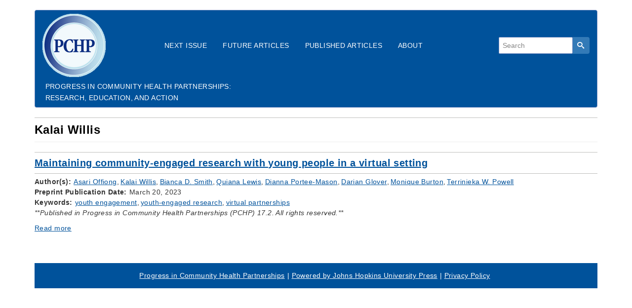

--- FILE ---
content_type: text/html; charset=UTF-8
request_url: https://preprint.press.jhu.edu/pchp/authors/kalai-willis
body_size: 3350
content:
<!DOCTYPE html>
<html lang="en" dir="ltr" prefix="content: http://purl.org/rss/1.0/modules/content/  dc: http://purl.org/dc/terms/  foaf: http://xmlns.com/foaf/0.1/  og: http://ogp.me/ns#  rdfs: http://www.w3.org/2000/01/rdf-schema#  schema: http://schema.org/  sioc: http://rdfs.org/sioc/ns#  sioct: http://rdfs.org/sioc/types#  skos: http://www.w3.org/2004/02/skos/core#  xsd: http://www.w3.org/2001/XMLSchema# ">
  <head>
    <meta charset="utf-8" />
<script async src="https://www.googletagmanager.com/gtag/js?id=UA-55332152-14"></script>
<script>window.dataLayer = window.dataLayer || [];function gtag(){dataLayer.push(arguments)};gtag("js", new Date());gtag("set", "developer_id.dMDhkMT", true);gtag("config", "UA-55332152-14", {"groups":"default","anonymize_ip":true,"page_placeholder":"PLACEHOLDER_page_path"});</script>
<link rel="canonical" href="https://preprint.press.jhu.edu/pchp/authors/kalai-willis" />
<meta name="Generator" content="Drupal 9 (https://www.drupal.org)" />
<meta name="MobileOptimized" content="width" />
<meta name="HandheldFriendly" content="true" />
<meta name="viewport" content="width=device-width, initial-scale=1.0" />
<link rel="icon" href="/pchp/themes/custom/jhup_basic/favicon.ico" type="image/vnd.microsoft.icon" />

    <title>Kalai Willis | Progress in Community Health Partnerships: Research, Education, and Action</title>
    <link rel="stylesheet" media="all" href="/pchp/sites/default/files/css/css_j5GRsotLYj-vdQkolCNWEPpF4RPuDI4wuq-VrZzQKKE.css" />
<link rel="stylesheet" media="all" href="/pchp/sites/default/files/css/css_7C3synQx-WEAKP-sdAlI2veArNRfqaazJrjoieMzrjw.css" />
<link rel="stylesheet" media="print" href="/pchp/sites/default/files/css/css_RaJIDWYQfaKMxh7d-nG-jYiw34-ekw9bdA7W5E_OQTA.css" />

    
  </head>
          
      <body class="page-authors-kalai-willis section-authors role--anonymous with-subnav no-sidebar">
    <div id="skip">
      <a href="#main-menu" class="visually-hidden focusable skip-link">
        Skip to main navigation
      </a>
    </div>
    
      <div class="dialog-off-canvas-main-canvas" data-off-canvas-main-canvas>
    <div class="layout-container">

  
      <header id="header">
      <div class="container">
        <div id="header-region">
            <div>
    <div id="block-jhup-basic-branding" class="block-system block-jhup-basic-branding">
  
    
    <div class="header-brand">
          <a href="/pchp/" title="Home" rel="home" class="site-logo">
        <img src="/pchp/themes/custom/jhup_basic/logo.gif" alt="Home" />
      </a>
              </div>
</div>
<nav role="navigation" aria-labelledby="block-jhup-basic-main-menu-menu" id="block-jhup-basic-main-menu" class="block block-menu navigation menu--main">
            
  <h2 class="visually-hidden" id="block-jhup-basic-main-menu-menu">Main navigation</h2>
  

        
              <ul class="menu">
                    <li class="menu-item">
        <a href="/pchp/" data-drupal-link-system-path="&lt;front&gt;">Next Issue</a>
              </li>
                <li class="menu-item">
        <a href="/pchp/future-articles" data-drupal-link-system-path="future-articles">Future Articles</a>
              </li>
                <li class="menu-item">
        <a href="/pchp/recently-published" data-drupal-link-system-path="recently-published">Published Articles</a>
              </li>
                <li class="menu-item">
        <a href="/pchp/about-pchp" data-drupal-link-system-path="node/2">About</a>
              </li>
        </ul>
  


  </nav>
<div class="search-block-form block block-search container-inline" data-drupal-selector="search-block-form" id="block-searchform" role="search">
  
    
      <form action="/pchp/search/node" method="get" id="search-block-form" accept-charset="UTF-8">
  <div class="js-form-item form-item js-form-type-search form-item-keys js-form-item-keys form-no-label">
      <label for="edit-keys" class="visually-hidden">Search</label>
        <input title="Enter the terms you wish to search for." data-drupal-selector="edit-keys" type="search" id="edit-keys" name="keys" value="" size="15" maxlength="128" placeholder="Search" class="form-search" />

        </div>
<div data-drupal-selector="edit-actions" class="form-actions js-form-wrapper form-wrapper" id="edit-actions"><input data-drupal-selector="edit-submit" type="submit" id="edit-submit" value="" class="button js-form-submit form-submit" /><i></i>
</div>

</form>

  </div>

  </div>

          <div class="header-brand">
            <a href="https://www.press.jhu.edu/journals/progress-community-health-partnerships-research-education-and-action" target="_blank" class="site-name">
              Progress in Community Health Partnerships:<br> Research, Education, and Action
            </a>
          </div>
        </div>
      </div>
    </header><!-- /#header -->
  
  
  
  <div id="main">
    <div class="container">
      <div id="content-wrapper">
        <section id="content">

          <div id="content-header">

            

                          <div id="highlighted">  <div>
    <div data-drupal-messages-fallback class="hidden"></div>

  </div>
</div>
            
            

            
            
            

            
            
          </div><!-- /#content-header -->

          <div id="content-area">
              <div>
    <div id="block-jhup-basic-page-title" class="block-core block-jhup-basic-page-title">
  
    
      
  <h1 class="page-header">Kalai Willis</h1>


  </div>
<div id="block-jhup-basic-content" class="block-system block-jhup-basic-content">
  
    
      <div class="views-element-container"><div class="js-view-dom-id-d8e0ab39e9e2fd0a669264b8919df49f1a6d19899fb4f778382f2ff72b82614b view__taxonomy_term">
  
  
  

      <header>
      <div about="/pchp/authors/kalai-willis">
  
    
  
</div>

    </header>
  
  
  

      <div class="views-row">

<article role="article" about="/pchp/preprints/maintaining-community-engaged-research-young-people-virtual-setting-0" class="node preprint preprint--layout-teaser">

      <header>
      
              <h2 class="preprint__title">
          <a href="/pchp/preprints/maintaining-community-engaged-research-young-people-virtual-setting-0" rel="bookmark"><span>Maintaining community-engaged research with young people in a virtual setting</span>
</a>
        </h2>
            

          </header>
  
  <div class="content">
    <div class="preprint--field-group">
      <div class="field-label">Author(s):</div> 
      <div class="preprint__author-s-">
              <div><a href="/pchp/authors/asari-offiong" hreflang="en">Asari Offiong</a></div>
              <div><a href="/pchp/authors/kalai-willis" hreflang="en">Kalai Willis</a></div>
              <div><a href="/pchp/authors/bianca-d-smith" hreflang="en">Bianca D. Smith</a></div>
              <div><a href="/pchp/authors/quiana-lewis" hreflang="en">Quiana Lewis</a></div>
              <div><a href="/pchp/authors/dianna-portee-mason" hreflang="en">Dianna Portee-Mason</a></div>
              <div><a href="/pchp/authors/darian-glover" hreflang="en">Darian Glover</a></div>
              <div><a href="/pchp/authors/monique-burton" hreflang="en">Monique Burton</a></div>
              <div><a href="/pchp/authors/terrinieka-w-powell" hreflang="en">Terrinieka W. Powell</a></div>
          </div>
  
    </div>
        <div class="preprint--field-group">
      <div class="field-label">Preprint Publication Date:</div> 
            <div class="preprint__posted">March 20, 2023</div>
      
    </div>
    <div class="preprint--field-group">
      <div class="field-label">Keywords:</div> 
      <div class="preprint__keywords">
              <div><a href="/pchp/keywords/youth-engagement" hreflang="en">youth engagement</a></div>
              <div><a href="/pchp/keywords/youth-engaged-research" hreflang="en">youth-engaged research</a></div>
              <div><a href="/pchp/keywords/virtual-partnerships" hreflang="en">virtual partnerships</a></div>
          </div>
  
    </div>
    <p><em>**Published in Progress in Community Health Partnerships (PCHP) 17.2. All rights reserved.**</em></p>
  </div><!-- /.content -->

      <div class="links">
      <ul class="links inline"><li class="node-readmore"><a href="/pchp/preprints/maintaining-community-engaged-research-young-people-virtual-setting-0" rel="tag" title="Maintaining community-engaged research with young people in a virtual setting" hreflang="en">Read more<span class="visually-hidden"> about Maintaining community-engaged research with young people in a virtual setting</span></a></li></ul>
    </div><!-- /.links -->
  
</article><!-- /.node -->
</div>

    

  
  

  
  
</div>
</div>

  </div>

  </div>

          </div>

        </section><!-- /#content -->

        
        
      </div><!-- /#content-wrapper -->

    </div><!-- /.container -->
  </div><!-- /#main -->

  
  <footer id="footer">
    <div class="container">
      <div id="footer-region">
        <a href="https://www.press.jhu.edu/journals/progress-community-health-partnerships-research-education-and-action" target="_blank">Progress in Community Health Partnerships</a>
        <span> | <a href="http://www.press.jhu.edu/journals/" target="_blank">Powered by Johns Hopkins University Press</a></span>
        <span> | <a href="https://www.press.jhu.edu/privacy-policy" target="_blank" class="footer__link--pp">Privacy Policy</a></span>
      </div>
    </div>
  </footer><!-- /#footer -->

</div><!-- /.layout-container -->

  </div>

    
    <script type="application/json" data-drupal-selector="drupal-settings-json">{"path":{"baseUrl":"\/pchp\/","scriptPath":null,"pathPrefix":"","currentPath":"taxonomy\/term\/2128","currentPathIsAdmin":false,"isFront":false,"currentLanguage":"en"},"pluralDelimiter":"\u0003","suppressDeprecationErrors":true,"google_analytics":{"account":{},"trackOutbound":true,"trackMailto":true,"trackTel":true,"trackDownload":true,"trackDownloadExtensions":"7z|aac|arc|arj|asf|asx|avi|bin|csv|doc(x|m)?|dot(x|m)?|exe|flv|gif|gz|gzip|hqx|jar|jpe?g|js|mp(2|3|4|e?g)|mov(ie)?|msi|msp|pdf|phps|png|ppt(x|m)?|pot(x|m)?|pps(x|m)?|ppam|sld(x|m)?|thmx|qtm?|ra(m|r)?|sea|sit|tar|tgz|torrent|txt|wav|wma|wmv|wpd|xls(x|m|b)?|xlt(x|m)|xlam|xml|z|zip"},"ajaxTrustedUrl":{"\/pchp\/search\/node":true},"user":{"uid":0,"permissionsHash":"044857b6eb8c3aa48400b4ecf5ce54684c248e570cc3e10e71554f0842582db2"}}</script>
<script src="/pchp/sites/default/files/js/js_Ah7k5ft7Lgsl_fvqEib0tGIx03fJu5M0bWNuCnwDcFE.js"></script>

          <script id="__bs_script__">
      document.write("<script async src='http://localhost:3000/browser-sync/browser-sync-client.js'><\/script>".replace("HOST", location.hostname));
      </script>
      </body>
</html>


--- FILE ---
content_type: text/css
request_url: https://preprint.press.jhu.edu/pchp/sites/default/files/css/css_7C3synQx-WEAKP-sdAlI2veArNRfqaazJrjoieMzrjw.css
body_size: 4224
content:
html{font-family:sans-serif;-ms-text-size-adjust:100%;-webkit-text-size-adjust:100%}body{margin:0}article,aside,details,figcaption,figure,footer,header,hgroup,main,menu,nav,section,summary{display:block}audio,canvas,progress,video{display:inline-block;vertical-align:baseline}audio:not([controls]){display:none;height:0}[hidden],template{display:none}a{background-color:transparent}a:active,a:hover{outline:0}abbr[title]{border-bottom:1px dotted}b,strong{font-weight:700}dfn{font-style:italic}h1{font-size:2em;margin:.67em 0}mark{background:#ff0;color:#000}small{font-size:80%}sub,sup{font-size:75%;line-height:0;position:relative;vertical-align:baseline}sup{top:-.5em}sub{bottom:-.25em}img{border:0}svg:not(:root){overflow:hidden}figure{margin:1em 40px}hr{box-sizing:content-box;height:0}pre{overflow:auto}code,kbd,pre,samp{font-family:monospace,monospace;font-size:1em}button,input,optgroup,select,textarea{color:inherit;font:inherit;margin:0}button{overflow:visible}button,select{text-transform:none}button,html input[type=button],input[type=reset],input[type=submit]{-webkit-appearance:button;cursor:pointer}button[disabled],html input[disabled]{cursor:default}button::-moz-focus-inner,input::-moz-focus-inner{border:0;padding:0}input{line-height:normal}input[type=checkbox],input[type=radio]{box-sizing:border-box;padding:0}input[type=number]::-webkit-inner-spin-button,input[type=number]::-webkit-outer-spin-button{height:auto}input[type=search]{-webkit-appearance:textfield;box-sizing:content-box}input[type=search]::-webkit-search-cancel-button,input[type=search]::-webkit-search-decoration{-webkit-appearance:none}fieldset{border:1px solid silver;margin:0 2px;padding:.35em .625em .75em}legend{border:0;padding:0}textarea{overflow:auto}optgroup{font-weight:700}table{border-collapse:collapse;border-spacing:0}td,th{padding:0}
@media (min--moz-device-pixel-ratio:0){summary{display:list-item}}
button,[type=button],[type=reset],[type=submit]{-webkit-appearance:none;-moz-appearance:none;appearance:none;background-color:#00529b;border:0;border:1px solid #ccc;border-radius:2px;color:#fff;cursor:pointer;display:inline-block;font-family:Arial;font-size:14px;-webkit-font-smoothing:antialiased;font-weight:400;line-height:1;padding:.75em 1.5em;text-align:center;text-decoration:none;-webkit-transition:background-color .15s ease;-o-transition:background-color .15s ease;transition:background-color .15s ease;-webkit-user-select:none;-moz-user-select:none;-ms-user-select:none;user-select:none;vertical-align:middle;white-space:nowrap}button:hover,button:focus,[type=button]:hover,[type=button]:focus,[type=reset]:hover,[type=reset]:focus,[type=submit]:hover,[type=submit]:focus{background-color:#e6e6e6;color:#333}button:disabled,[type=button]:disabled,[type=reset]:disabled,[type=submit]:disabled{cursor:not-allowed;opacity:.5}button:disabled:hover,[type=button]:disabled:hover,[type=reset]:disabled:hover,[type=submit]:disabled:hover{background-color:#00529b}fieldset{background-color:transparent;border:0;margin:0;padding:0}legend{font-weight:600;margin-bottom:.375em;padding:0}label{display:block;font-weight:400;margin-bottom:.375em}input,select,textarea{display:block;font-family:Arial;font-size:14px}[type=color],[type=date],[type=datetime],[type=datetime-local],[type=email],[type=month],[type=number],[type=password],[type=search],[type=tel],[type=text],[type=time],[type=url],[type=week],input:not([type]),textarea{-webkit-appearance:none;-moz-appearance:none;appearance:none;background-color:#fff;border:1px solid #7c92c5;border-radius:2px;-webkit-box-shadow:inset 0 1px 3px rgba(0,0,0,.06);box-shadow:inset 0 1px 3px rgba(0,0,0,.06);-webkit-box-sizing:border-box;box-sizing:border-box;margin-bottom:.75em;padding:.5em;-webkit-transition:border-color .15s ease;-o-transition:border-color .15s ease;transition:border-color .15s ease;width:100%}[type=color]:hover,[type=date]:hover,[type=datetime]:hover,[type=datetime-local]:hover,[type=email]:hover,[type=month]:hover,[type=number]:hover,[type=password]:hover,[type=search]:hover,[type=tel]:hover,[type=text]:hover,[type=time]:hover,[type=url]:hover,[type=week]:hover,input:not([type]):hover,textarea:hover{border-color:#ccc}[type=color]:focus,[type=date]:focus,[type=datetime]:focus,[type=datetime-local]:focus,[type=email]:focus,[type=month]:focus,[type=number]:focus,[type=password]:focus,[type=search]:focus,[type=tel]:focus,[type=text]:focus,[type=time]:focus,[type=url]:focus,[type=week]:focus,input:not([type]):focus,textarea:focus{border-color:#00529b;-webkit-box-shadow:inset 0 1px 3px rgba(0,0,0,.06),0 0 5px rgba(0,82,155,.7);box-shadow:inset 0 1px 3px rgba(0,0,0,.06),0 0 5px rgba(0,82,155,.7);outline:none}[type=color]:disabled,[type=date]:disabled,[type=datetime]:disabled,[type=datetime-local]:disabled,[type=email]:disabled,[type=month]:disabled,[type=number]:disabled,[type=password]:disabled,[type=search]:disabled,[type=tel]:disabled,[type=text]:disabled,[type=time]:disabled,[type=url]:disabled,[type=week]:disabled,input:not([type]):disabled,textarea:disabled{background-color:#f2f2f2;cursor:not-allowed}[type=color]:disabled:hover,[type=date]:disabled:hover,[type=datetime]:disabled:hover,[type=datetime-local]:disabled:hover,[type=email]:disabled:hover,[type=month]:disabled:hover,[type=number]:disabled:hover,[type=password]:disabled:hover,[type=search]:disabled:hover,[type=tel]:disabled:hover,[type=text]:disabled:hover,[type=time]:disabled:hover,[type=url]:disabled:hover,[type=week]:disabled:hover,input:not([type]):disabled:hover,textarea:disabled:hover{border:1px solid #7c92c5}[type=color]::-webkit-input-placeholder,[type=date]::-webkit-input-placeholder,[type=datetime]::-webkit-input-placeholder,[type=datetime-local]::-webkit-input-placeholder,[type=email]::-webkit-input-placeholder,[type=month]::-webkit-input-placeholder,[type=number]::-webkit-input-placeholder,[type=password]::-webkit-input-placeholder,[type=search]::-webkit-input-placeholder,[type=tel]::-webkit-input-placeholder,[type=text]::-webkit-input-placeholder,[type=time]::-webkit-input-placeholder,[type=url]::-webkit-input-placeholder,[type=week]::-webkit-input-placeholder,input:not([type])::-webkit-input-placeholder,textarea::-webkit-input-placeholder{color:#858585}[type=color]::-moz-placeholder,[type=date]::-moz-placeholder,[type=datetime]::-moz-placeholder,[type=datetime-local]::-moz-placeholder,[type=email]::-moz-placeholder,[type=month]::-moz-placeholder,[type=number]::-moz-placeholder,[type=password]::-moz-placeholder,[type=search]::-moz-placeholder,[type=tel]::-moz-placeholder,[type=text]::-moz-placeholder,[type=time]::-moz-placeholder,[type=url]::-moz-placeholder,[type=week]::-moz-placeholder,input:not([type])::-moz-placeholder,textarea::-moz-placeholder{color:#858585}[type=color]::-ms-input-placeholder,[type=date]::-ms-input-placeholder,[type=datetime]::-ms-input-placeholder,[type=datetime-local]::-ms-input-placeholder,[type=email]::-ms-input-placeholder,[type=month]::-ms-input-placeholder,[type=number]::-ms-input-placeholder,[type=password]::-ms-input-placeholder,[type=search]::-ms-input-placeholder,[type=tel]::-ms-input-placeholder,[type=text]::-ms-input-placeholder,[type=time]::-ms-input-placeholder,[type=url]::-ms-input-placeholder,[type=week]::-ms-input-placeholder,input:not([type])::-ms-input-placeholder,textarea::-ms-input-placeholder{color:#858585}[type=color]::placeholder,[type=date]::placeholder,[type=datetime]::placeholder,[type=datetime-local]::placeholder,[type=email]::placeholder,[type=month]::placeholder,[type=number]::placeholder,[type=password]::placeholder,[type=search]::placeholder,[type=tel]::placeholder,[type=text]::placeholder,[type=time]::placeholder,[type=url]::placeholder,[type=week]::placeholder,input:not([type])::placeholder,textarea::placeholder{color:#858585}textarea{resize:vertical}[type=checkbox],[type=radio]{display:inline;margin-right:.375em}[type=file]{margin-bottom:.75em;width:100%}select{margin-bottom:1.5em;max-width:100%;width:auto}[type=checkbox]:focus,[type=radio]:focus,[type=file]:focus,select:focus{outline:3px solid rgba(0,82,155,.6);outline-offset:2px}input[type=search]{-webkit-box-sizing:border-box;box-sizing:border-box}ul{list-style-type:disc;margin:.5em 0 1em 2em;padding:0}ol{list-style-type:decimal;margin:.5em 0 1em 2em;padding:0}dl{margin:0}dt{font-weight:600;margin:0}dd{margin:0}figure{margin:0}img,picture{max-width:100%;height:auto;vertical-align:top}table{border-collapse:collapse;margin:1.5em 0;text-align:left}thead{line-height:1.3;vertical-align:bottom}tbody{vertical-align:top}tr{border-bottom:1px solid #7c92c5}th{font-weight:600}th,td{padding:.75em}html{color:#333;font-family:Arial;font-size:14px;line-height:1.5;letter-spacing:.03em}h1,h2,h3,h4,h5,h6{color:#000;font-family:Arial;font-size:14px;line-height:1.3;font-weight:600;margin:12px 0 6px;border-bottom:1px solid #bfbfbd;border-top:1px solid #bfbfbd;padding:8px 0}h1{font-size:24px}h2{font-size:20px}h3{font-size:16px}h4{font-size:14px}h5,h6{font-size:12px}p{line-height:1.42857143;margin:0 0 .75em}a{color:#00529b;-webkit-transition:color .15s ease;-o-transition:color .15s ease;transition:color .15s ease;text-decoration:underline;transition:color .15s ease}a:active,a:focus,a:hover{color:#00529b}label{color:#00285e;font-weight:700}hr{border-bottom:1px solid #7c92c5;border-left:0;border-right:0;border-top:0;margin:1.5em 0}pre,code,tt{font:1em "andale mono","lucida console",monospace;line-height:1.5}pre{background-color:#efefef;display:block;padding:5px;margin:5px 0;border:1px solid #aaa}abbr{border-bottom:1px dotted #666;cursor:help;white-space:nowrap}.page-header{padding-bottom:9px;margin:40px 0 20px;border-bottom:1px solid #eee;margin-top:0}@font-face{font-family:"icomoon";src:url("/pchp/themes/custom/jhup_basic/dist/css/base/../../../fonts/icomoon.eot?1pnqw");src:url("/pchp/themes/custom/jhup_basic/dist/css/base/../../../fonts/icomoon.eot?1pnqw#iefix") format("embedded-opentype"),url("/pchp/themes/custom/jhup_basic/dist/css/base/../../../fonts/icomoon.ttf?1pnqw") format("truetype"),url("/pchp/themes/custom/jhup_basic/dist/css/base/../../../fonts/icomoon.woff?1pnqw") format("woff"),url("/pchp/themes/custom/jhup_basic/dist/css/base/../../../fonts/icomoon.svg?1pnqw#icomoon") format("svg");font-weight:400;font-style:normal;font-display:block}
html{background-color:#fff;-webkit-box-sizing:border-box;box-sizing:border-box}*,*:before,*:after{-webkit-box-sizing:inherit;box-sizing:inherit}html,body{height:100%}body{margin:0}.container{margin:auto}.container:after{clear:both;content:"";display:block}@media only screen and (min-width:720px){.container{max-width:720px}}@media only screen and (min-width:960px){.container{max-width:960px}}@media only screen and (min-width:1140px){.container{max-width:1140px}}#content-wrapper{margin-left:-20px;margin-right:-20px;width:calc(100% + 40px)}.no-sidebar #content{width:calc(100% - 40px);float:left;margin-left:20px}@media only screen and (min-width:720px){.no-sidebar #content{width:calc(100% - 40px);float:left;margin-left:20px}}@media only screen and (min-width:960px){.no-sidebar #content{width:calc(100% - 40px);float:left;margin-left:20px}}@media only screen and (min-width:720px){.one-sidebar.sidebar-second #content{width:calc(75% - 35px);float:left;margin-left:20px}}@media only screen and (min-width:960px){.one-sidebar.sidebar-second #content{width:calc(66.6666666667% - 33.3333333333px);float:left;margin-left:20px}}@media only screen and (min-width:720px){.one-sidebar.sidebar-first #content{width:calc(75% - 35px);float:left;margin-left:20px;margin-left:calc(25% - 25px + 40px)}}@media only screen and (min-width:960px){.one-sidebar.sidebar-first #content{width:calc(75% - 35px);float:left;margin-left:20px;margin-left:calc(25% - 25px + 40px)}}@media only screen and (min-width:720px){.two-sidebars #content{width:calc(50% - 30px);float:left;margin-left:20px;margin-left:calc(25% - 25px + 40px)}}@media only screen and (min-width:960px){.two-sidebars #content{width:calc(41.6666666667% - 28.3333333333px);float:left;margin-left:20px;margin-left:calc(25% - 25px + 40px)}}#sidebar-first{min-height:20px;padding:19px;margin-bottom:20px;background-color:#f2f2e1;border:1px solid #d7d7ca;border-radius:4px;-webkit-box-shadow:inset 0 1px 1px rgba(0,0,0,.05);box-shadow:inset 0 1px 1px rgba(0,0,0,.05)}@media only screen and (min-width:720px){#sidebar-first{width:calc(25% - 25px);float:left;margin-left:20px;margin-left:calc(-75% - 5px + 40px)}.one-sidebar.sidebar-first #sidebar-first{margin-left:calc(-100% - 0px + 40px)}}@media only screen and (min-width:960px){#sidebar-first{width:calc(25% - 25px);float:left;margin-left:20px;margin-left:calc(-66.6666666667% - 6.6666666667px + 40px)}.one-sidebar.sidebar-first #sidebar-first{margin-left:calc(-100% - 0px + 40px)}}#sidebar-first .block{margin-bottom:20px}#sidebar-second{min-height:20px;padding:19px;margin-bottom:20px;background-color:#f5f5f5;border:1px solid #e3e3e3;border-radius:4px;-webkit-box-shadow:inset 0 1px 1px rgba(0,0,0,.05);box-shadow:inset 0 1px 1px rgba(0,0,0,.05)}@media only screen and (min-width:720px){#sidebar-second{width:calc(25% - 25px);float:left;margin-left:20px;margin-left:calc(0% - 20px + 40px)}}@media only screen and (min-width:960px){#sidebar-second{width:calc(33.3333333333% - 26.6666666667px);float:left;margin-left:20px;margin-left:calc(0% - 20px + 40px)}}#sidebar-second .block{margin-bottom:20px}#header,#footer,.mission,.breadcrumb,.node{clear:both}body{width:100%}.float_right{float:right}.float_left{float:left}.rtecenter{text-align:center}
.breadcrumb{padding:8px 15px;margin-bottom:20px;list-style:none;background-color:#f5f5f5;border-radius:4px;font-size:.88em}.breadcrumb ol{margin:0}.breadcrumb li{list-style-type:none;display:inline-block;color:#000}.breadcrumb li:after{display:inline-block;content:"/";padding:0 5px;color:#ccc}.breadcrumb li:last-child{text-decoration:none}.breadcrumb li:last-child:after{display:none}.breadcrumb a{color:#337ab7;-webkit-transition:color .15s ease;-o-transition:color .15s ease;transition:color .15s ease;text-decoration:none}.breadcrumb a:active,.breadcrumb a:focus,.breadcrumb a:hover{color:#337ab7}.breadcrumb a:hover{text-decoration:underline}#navigation li{list-style-type:none;display:inline-block}header nav .menu{display:-webkit-box;display:-webkit-flex;display:flex;list-style:none;margin:0}header nav .menu li a{color:#fff;-webkit-transition:color .15s ease;-o-transition:color .15s ease;transition:color .15s ease;text-transform:uppercase;text-decoration:none;padding:12px 16px;display:block;line-height:2;font-size:14px}header nav .menu li a:active,header nav .menu li a:focus,header nav .menu li a:hover{color:#fff}header nav .menu li a:hover{text-decoration:none}header nav.menu--main .menu li a.is-active{color:#650032;background-color:#f2f2e1}aside nav ul{margin:0;list-style:none}aside nav ul li a{padding:10px 15px;display:block}aside nav ul li a:hover{text-decoration:none;background-color:#eee}.site-name{font-size:1.2em;line-height:1.7em;font-weight:400;padding:0;margin:0 0 0 .4em}.pager__item{display:inline}.pager__item a{display:inline-block;padding:6px 12px;border:1px solid #d7d7ca;font-size:14px;text-decoration:none}.pager__item:first-child a{border-top-left-radius:10%;border-bottom-left-radius:10%}.pager__item:last-child a{border-top-right-radius:10%;border-bottom-right-radius:10%}.pager__item--active a{background-color:#00529b;color:#fff}.pager__items{display:-webkit-box;display:-webkit-flex;display:flex;-webkit-box-pack:center;-webkit-justify-content:center;justify-content:center;margin:20px 0}@font-face{font-family:"icomoon";src:url("/pchp/themes/custom/jhup_basic/dist/css/components/../../../fonts/icomoon.eot?1pnqw");src:url("/pchp/themes/custom/jhup_basic/dist/css/components/../../../fonts/icomoon.eot?1pnqw#iefix") format("embedded-opentype"),url("/pchp/themes/custom/jhup_basic/dist/css/components/../../../fonts/icomoon.ttf?1pnqw") format("truetype"),url("/pchp/themes/custom/jhup_basic/dist/css/components/../../../fonts/icomoon.woff?1pnqw") format("woff"),url("/pchp/themes/custom/jhup_basic/dist/css/components/../../../fonts/icomoon.svg?1pnqw#icomoon") format("svg");font-weight:400;font-style:normal;font-display:block}#header #header-region{padding:7px 15px;background-color:#00529b;border:1px solid #7c92c5;border-radius:4px;margin-top:20px;margin-bottom:20px;color:#fff}#header #header-region .header-brand{display:-webkit-box;display:-webkit-flex;display:flex}#header #header-region .header-brand a{color:#fff;-webkit-transition:color .15s ease;-o-transition:color .15s ease;transition:color .15s ease;text-decoration:none;text-transform:uppercase}#header #header-region .header-brand a:active,#header #header-region .header-brand a:focus,#header #header-region .header-brand a:hover{color:#fff}#header #header-region .header-brand a:hover{text-decoration:none}#header #header-region .header-brand .site-name{font-size:14px;margin-top:8px}#header #header-region>div{display:-webkit-box;display:-webkit-flex;display:flex;-webkit-box-align:center;-webkit-align-items:center;align-items:center;-webkit-box-orient:vertical;-webkit-box-direction:normal;-webkit-flex-direction:column;flex-direction:column}@media (min-width:960px){#header #header-region>div{-webkit-box-orient:horizontal;-webkit-box-direction:normal;-webkit-flex-direction:row;flex-direction:row;-webkit-box-align:center;-webkit-align-items:center;align-items:center;-webkit-box-pack:justify;-webkit-justify-content:space-between;justify-content:space-between}}#header #header-region>div .block-jhup-basic-branding{-webkit-box-flex:1;-webkit-flex:1 1 0;flex:1 1 0}#header #header-region>div nav.menu--main{-webkit-box-flex:3;-webkit-flex:3 1 0;flex:3 1 0}#header #header-region>div nav.menu--account{-webkit-box-flex:1;-webkit-flex:1 1 0;flex:1 1 0}#header #header-region>div nav.menu--account .menu{-webkit-box-pack:end;-webkit-justify-content:flex-end;justify-content:flex-end}#header #header-region .search-block-form form{display:-webkit-box;display:-webkit-flex;display:flex;-webkit-box-align:center;-webkit-align-items:center;align-items:center;position:relative}#header #header-region .search-block-form form .js-form-type-search,#header #header-region .search-block-form form input.form-search{margin:0;height:34px;width:150px;color:#555}#header #header-region .search-block-form form .form-actions{position:relative;height:34px;width:34px;padding:0;background-color:#337ab7;-webkit-transition:background-color .15s ease;-o-transition:background-color .15s ease;transition:background-color .15s ease;border:1px solid transparent;border-top-right-radius:4px;border-bottom-right-radius:4px;cursor:pointer}#header #header-region .search-block-form form .form-actions:active,#header #header-region .search-block-form form .form-actions:focus,#header #header-region .search-block-form form .form-actions:hover{background-color:#286090}#header #header-region .search-block-form form .form-actions i:after{font-family:"icomoon" !important;speak:none;font-style:normal;font-weight:400;font-variant:normal;text-transform:none;line-height:1;-webkit-transition:all .15s ease-in-out;-o-transition:all .15s ease-in-out;transition:all .15s ease-in-out;-webkit-font-smoothing:antialiased;-moz-osx-font-smoothing:grayscale;content:"\e986";display:inline-block;font-size:rem(16px);font-size:rem(16px);color:#fff;width:16px;height:16px;position:absolute;right:8px;top:9px;z-index:99}#header #header-region .search-block-form form .form-actions input{display:block;height:100%;width:100%;padding:0;margin:0;border:none;background-color:unset}#footer{color:#333;font-size:14px;text-align:center;margin:16px;padding:24px 0}#footer #footer-region{display:-webkit-box;display:-webkit-flex;display:flex;-webkit-box-pack:center;-webkit-justify-content:center;justify-content:center;-webkit-box-align:center;-webkit-align-items:center;align-items:center;-webkit-flex-wrap:wrap;flex-wrap:wrap;background-color:#00529b;padding:15px;color:#fff}#footer #footer-region a{color:#fff}#footer #footer-region a:hover,#footer #footer-region a:focus{color:#fff}#footer #footer-region>*{margin-right:5px}.front-page #footer{margin:0 16px}#footer a{color:#333;-webkit-transition:color .15s ease;-o-transition:color .15s ease;transition:color .15s ease}#footer a:active,#footer a:focus,#footer a:hover{color:#000}#footer img{width:40px;height:40px}#footer .footer__link--site{font-style:italic}@font-face{font-family:"icomoon";src:url("/pchp/themes/custom/jhup_basic/dist/css/components/../../../fonts/icomoon.eot?1pnqw");src:url("/pchp/themes/custom/jhup_basic/dist/css/components/../../../fonts/icomoon.eot?1pnqw#iefix") format("embedded-opentype"),url("/pchp/themes/custom/jhup_basic/dist/css/components/../../../fonts/icomoon.ttf?1pnqw") format("truetype"),url("/pchp/themes/custom/jhup_basic/dist/css/components/../../../fonts/icomoon.woff?1pnqw") format("woff"),url("/pchp/themes/custom/jhup_basic/dist/css/components/../../../fonts/icomoon.svg?1pnqw#icomoon") format("svg");font-weight:400;font-style:normal;font-display:block}#block-mainmenu{position:relative}#block-mainmenu .sf-accordion-toggle{position:absolute;top:-80px;right:24px}@media (min-width:960px){#block-mainmenu .sf-menu>.sf-depth-1{border-right:1px solid #000;margin-left:16px}#block-mainmenu .sf-menu>.sf-depth-1:last-child{border-right:none}}#block-mainmenu .menuparent{position:relative;border-top:1px solid #e8e8e8}@media (min-width:960px){#block-mainmenu .menuparent{border:none}}#block-mainmenu .menuparent .sf-no-children{padding-left:24px;opacity:.75}@media (min-width:960px){#block-mainmenu .menuparent .sf-no-children{padding:0;background-color:#00529b;opacity:1}}#block-mainmenu .sf-no-children{border-top:1px solid #e8e8e8}@media (min-width:960px){#block-mainmenu .sf-no-children{border:none}}@media (min-width:960px){#block-mainmenu .sf-depth-1>a{padding:0 16px 0 0}}#block-mainmenu .sf-depth-1>a span{height:16px;width:16px;position:absolute;right:0;visibility:hidden}#block-mainmenu .sf-depth-1>a span:after{font-family:"icomoon" !important;speak:none;font-style:normal;font-weight:400;font-variant:normal;text-transform:none;line-height:1;-webkit-transition:all .15s ease-in-out;-o-transition:all .15s ease-in-out;transition:all .15s ease-in-out;-webkit-font-smoothing:antialiased;-moz-osx-font-smoothing:grayscale;content:"\ea1c";display:inline-block;font-size:rem(16px);font-size:rem(16px);visibility:visible}@media (min-width:960px){#block-mainmenu .menuparent.sf-depth-1>a{margin-right:12px}}@media (min-width:1140px){#block-mainmenu .menuparent.sf-depth-1>a{margin-right:16px}}#block-mainmenu .sf-accordion-button{position:absolute;right:0;z-index:2;padding-right:24px;padding-left:0;visibility:hidden}#block-mainmenu .sf-accordion-button:after{font-family:"icomoon" !important;speak:none;font-style:normal;font-weight:400;font-variant:normal;text-transform:none;line-height:1;-webkit-transition:all .15s ease-in-out;-o-transition:all .15s ease-in-out;transition:all .15s ease-in-out;-webkit-font-smoothing:antialiased;-moz-osx-font-smoothing:grayscale;content:"\ea43";display:inline-block;font-size:rem(20px);font-size:rem(20px);visibility:visible}#block-mainmenu .menuparent.sf-expanded .sf-accordion-button:after{font-family:"icomoon" !important;speak:none;font-style:normal;font-weight:400;font-variant:normal;text-transform:none;line-height:1;-webkit-transition:all .15s ease-in-out;-o-transition:all .15s ease-in-out;transition:all .15s ease-in-out;-webkit-font-smoothing:antialiased;-moz-osx-font-smoothing:grayscale;content:"\ea41";display:inline-block;font-size:rem(20px);font-size:rem(20px)}#block-mainmenu #superfish-main-toggle{display:block;height:20px;width:20px;text-decoration:none}#block-mainmenu #superfish-main-toggle span{position:absolute;visibility:hidden}#block-mainmenu #superfish-main-toggle:after{font-family:"icomoon" !important;speak:none;font-style:normal;font-weight:400;font-variant:normal;text-transform:none;line-height:1;-webkit-transition:all .15s ease-in-out;-o-transition:all .15s ease-in-out;transition:all .15s ease-in-out;-webkit-font-smoothing:antialiased;-moz-osx-font-smoothing:grayscale;content:"\e9bd";display:inline-block;font-size:rem(20px);font-size:rem(20px);font-size:20px;text-align:center;visibility:visible}#block-mainmenu #superfish-main-toggle.sf-expanded:after{font-family:"icomoon" !important;speak:none;font-style:normal;font-weight:400;font-variant:normal;text-transform:none;line-height:1;-webkit-transition:all .15s ease-in-out;-o-transition:all .15s ease-in-out;transition:all .15s ease-in-out;-webkit-font-smoothing:antialiased;-moz-osx-font-smoothing:grayscale;content:"\ea0f";display:inline-block;font-size:rem(20px);font-size:rem(20px);font-size:20px;text-align:center;visibility:visible}.sidebar.second{padding:16px}.front-page #main .block-jhup-basic-page-title{margin-bottom:38px}#main .node.preprint.preprint--layout-teaser{margin-bottom:20px}#main .preprint--field-group{display:-webkit-box;display:-webkit-flex;display:flex}#main .preprint--field-group .field-label{margin-right:5px}#main .preprint__keywords,#main .preprint__author-s-{display:-webkit-box;display:-webkit-flex;display:flex;-webkit-flex-wrap:wrap;flex-wrap:wrap}#main .preprint__keywords>div,#main .preprint__author-s->div{margin-right:3px}#main .preprint__keywords>div:after,#main .preprint__author-s->div:after{content:","}#main .preprint__keywords>div:last-child:after,#main .preprint__author-s->div:last-child:after{content:""}#main .links{margin:0;list-style-type:none}#main .page__form{margin-bottom:30px}
.field-label{font-weight:700}.field{clear:both}.field.field-label--inline .field-label{float:left;margin-right:6px}.field.field-label--inline .field-items{float:left}


--- FILE ---
content_type: text/css
request_url: https://preprint.press.jhu.edu/pchp/sites/default/files/css/css_RaJIDWYQfaKMxh7d-nG-jYiw34-ekw9bdA7W5E_OQTA.css
body_size: -347
content:
*{background-color:transparent}.sidebar,#navigation,#header-region,#footer,.breadcrumb,.tabs,.feed-icon,.links{display:none}.layout-container{width:100%}#content,.title{margin:20px 0;width:auto}a:hover,a:active,a:link,a:visited{color:#000}#content a:link:after,#content a:visited:after{content:" (" attr(href) ") ";font-size:.8em;font-weight:400}
